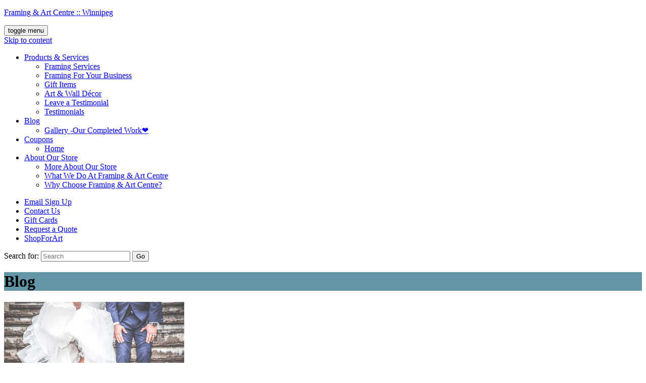

--- FILE ---
content_type: text/html; charset=UTF-8
request_url: https://meadowood.framingartcentre.ca/wedding-keepsakes/
body_size: 18980
content:
<!DOCTYPE html>
<html lang="en-US" class="edge no-js">
<head>
  <meta charset="UTF-8" />
<script type="text/javascript">
var gform;gform||(document.addEventListener("gform_main_scripts_loaded",function(){gform.scriptsLoaded=!0}),window.addEventListener("DOMContentLoaded",function(){gform.domLoaded=!0}),gform={domLoaded:!1,scriptsLoaded:!1,initializeOnLoaded:function(o){gform.domLoaded&&gform.scriptsLoaded?o():!gform.domLoaded&&gform.scriptsLoaded?window.addEventListener("DOMContentLoaded",o):document.addEventListener("gform_main_scripts_loaded",o)},hooks:{action:{},filter:{}},addAction:function(o,n,r,t){gform.addHook("action",o,n,r,t)},addFilter:function(o,n,r,t){gform.addHook("filter",o,n,r,t)},doAction:function(o){gform.doHook("action",o,arguments)},applyFilters:function(o){return gform.doHook("filter",o,arguments)},removeAction:function(o,n){gform.removeHook("action",o,n)},removeFilter:function(o,n,r){gform.removeHook("filter",o,n,r)},addHook:function(o,n,r,t,i){null==gform.hooks[o][n]&&(gform.hooks[o][n]=[]);var e=gform.hooks[o][n];null==i&&(i=n+"_"+e.length),gform.hooks[o][n].push({tag:i,callable:r,priority:t=null==t?10:t})},doHook:function(n,o,r){var t;if(r=Array.prototype.slice.call(r,1),null!=gform.hooks[n][o]&&((o=gform.hooks[n][o]).sort(function(o,n){return o.priority-n.priority}),o.forEach(function(o){"function"!=typeof(t=o.callable)&&(t=window[t]),"action"==n?t.apply(null,r):r[0]=t.apply(null,r)})),"filter"==n)return r[0]},removeHook:function(o,n,t,i){var r;null!=gform.hooks[o][n]&&(r=(r=gform.hooks[o][n]).filter(function(o,n,r){return!!(null!=i&&i!=o.tag||null!=t&&t!=o.priority)}),gform.hooks[o][n]=r)}});
</script>

  <link rel="profile" href="http://gmpg.org/xfn/11" />
  <meta name="viewport" content="width=device-width, initial-scale=1">
<link rel="apple-touch-icon" sizes="57x57" href="https://meadowood.framingartcentre.ca/wp-content/themes/fac/img/icons/apple-touch-icon-57x57.png">
<link rel="apple-touch-icon" sizes="60x60" href="https://meadowood.framingartcentre.ca/wp-content/themes/fac/img/icons/apple-touch-icon-60x60.png">
<link rel="apple-touch-icon" sizes="72x72" href="https://meadowood.framingartcentre.ca/wp-content/themes/fac/img/icons/apple-touch-icon-72x72.png">
<link rel="apple-touch-icon" sizes="76x76" href="https://meadowood.framingartcentre.ca/wp-content/themes/fac/img/icons/apple-touch-icon-76x76.png">
<link rel="apple-touch-icon" sizes="114x114" href="https://meadowood.framingartcentre.ca/wp-content/themes/fac/img/icons/apple-touch-icon-114x114.png">
<link rel="apple-touch-icon" sizes="120x120" href="https://meadowood.framingartcentre.ca/wp-content/themes/fac/img/icons/apple-touch-icon-120x120.png">
<link rel="apple-touch-icon" sizes="144x144" href="https://meadowood.framingartcentre.ca/wp-content/themes/fac/img/icons/apple-touch-icon-144x144.png">
<link rel="apple-touch-icon" sizes="152x152" href="https://meadowood.framingartcentre.ca/wp-content/themes/fac/img/icons/apple-touch-icon-152x152.png">
<link rel="apple-touch-icon" sizes="180x180" href="https://meadowood.framingartcentre.ca/wp-content/themes/fac/img/icons/apple-touch-icon-180x180.png">
<link rel="icon" type="image/png" href="https://meadowood.framingartcentre.ca/wp-content/themes/fac/img/icons/favicon-32x32.png" sizes="32x32">
<link rel="icon" type="image/png" href="https://meadowood.framingartcentre.ca/wp-content/themes/fac/img/icons/android-chrome-192x192.png" sizes="192x192">
<link rel="icon" type="image/png" href="https://meadowood.framingartcentre.ca/wp-content/themes/fac/img/icons/favicon-96x96.png" sizes="96x96">
<link rel="icon" type="image/png" href="https://meadowood.framingartcentre.ca/wp-content/themes/fac/img/icons/favicon-16x16.png" sizes="16x16">
<link rel="manifest" href="https://meadowood.framingartcentre.ca/wp-content/themes/fac/img/icons/manifest.json">
<link rel="shortcut icon" href="https://meadowood.framingartcentre.ca/wp-content/themes/fac/img/icons/favicon.ico">
<meta name="msapplication-TileColor" content="#ffffff">
<meta name="msapplication-TileImage" content="https://meadowood.framingartcentre.ca/wp-content/themes/fac/img/icons/mstile-144x144.png">
<meta name="msapplication-config" content="https://meadowood.framingartcentre.ca/wp-content/themes/fac/img/icons/browserconfig.xml">
<meta name="theme-color" content="#ffffff">
<meta name='robots' content='max-image-preview:large' />

	<!-- This site is optimized with the Yoast SEO plugin v15.9 - https://yoast.com/wordpress/plugins/seo/ -->
	<meta name="robots" content="index, follow, max-snippet:-1, max-image-preview:large, max-video-preview:-1" />
	<link rel="canonical" href="https://meadowood.framingartcentre.ca/wedding-keepsakes/" />
	<meta property="og:locale" content="en_US" />
	<meta property="og:type" content="article" />
	<meta property="og:title" content="Wedding Keepsakes - Framing &amp; Art Centre :: Winnipeg" />
	<meta property="og:description" content="So how can you enjoy your wedding day memories for years to come? After the guests have gone home, the pictures have been selected, and the wedding dress boxed &amp; stored, what can you do to keep this day a part of your life forever? Commemorate your life together and create a personalized heirloom to&hellip;Read More" />
	<meta property="og:url" content="https://meadowood.framingartcentre.ca/wedding-keepsakes/" />
	<meta property="og:site_name" content="Framing &amp; Art Centre :: Winnipeg" />
	<meta property="article:published_time" content="2017-06-08T16:00:18+00:00" />
	<meta property="og:image" content="https://franchiseconceptsinc.com/winnipeg/wp-content/uploads/sites/162/2017/05/wedding-couple-shoes.jpg" />
	<meta property="og:image:width" content="357" />
	<meta property="og:image:height" content="238" />
	<meta name="twitter:card" content="summary_large_image" />
	<meta name="twitter:label1" content="Written by">
	<meta name="twitter:data1" content="jsullivan">
	<script type="application/ld+json" class="yoast-schema-graph">{"@context":"https://schema.org","@graph":[{"@type":"WebSite","@id":"https://meadowood.framingartcentre.ca/#website","url":"https://meadowood.framingartcentre.ca/","name":"Framing & Art Centre :: Winnipeg","description":"","potentialAction":[{"@type":"SearchAction","target":"https://meadowood.framingartcentre.ca/?s={search_term_string}","query-input":"required name=search_term_string"}],"inLanguage":"en-US"},{"@type":"ImageObject","@id":"https://meadowood.framingartcentre.ca/wedding-keepsakes/#primaryimage","inLanguage":"en-US","url":"https://franchiseconceptsinc.com/winnipeg/wp-content/uploads/sites/162/2017/05/wedding-couple-shoes.jpg","width":357,"height":238},{"@type":"WebPage","@id":"https://meadowood.framingartcentre.ca/wedding-keepsakes/#webpage","url":"https://meadowood.framingartcentre.ca/wedding-keepsakes/","name":"Wedding Keepsakes - Framing & Art Centre :: Winnipeg","isPartOf":{"@id":"https://meadowood.framingartcentre.ca/#website"},"primaryImageOfPage":{"@id":"https://meadowood.framingartcentre.ca/wedding-keepsakes/#primaryimage"},"datePublished":"2017-06-08T16:00:18+00:00","dateModified":"2017-06-08T16:00:18+00:00","author":{"@id":"https://meadowood.framingartcentre.ca/#/schema/person/03266fc6ef29bf146d2ff03ef08986ff"},"breadcrumb":{"@id":"https://meadowood.framingartcentre.ca/wedding-keepsakes/#breadcrumb"},"inLanguage":"en-US","potentialAction":[{"@type":"ReadAction","target":["https://meadowood.framingartcentre.ca/wedding-keepsakes/"]}]},{"@type":"BreadcrumbList","@id":"https://meadowood.framingartcentre.ca/wedding-keepsakes/#breadcrumb","itemListElement":[{"@type":"ListItem","position":1,"item":{"@type":"WebPage","@id":"https://meadowood.framingartcentre.ca/","url":"https://meadowood.framingartcentre.ca/","name":"Home"}},{"@type":"ListItem","position":2,"item":{"@type":"WebPage","@id":"https://meadowood.framingartcentre.ca/blog/","url":"https://meadowood.framingartcentre.ca/blog/","name":"Blog"}},{"@type":"ListItem","position":3,"item":{"@type":"WebPage","@id":"https://meadowood.framingartcentre.ca/wedding-keepsakes/","url":"https://meadowood.framingartcentre.ca/wedding-keepsakes/","name":"Wedding Keepsakes"}}]},{"@type":"Person","@id":"https://meadowood.framingartcentre.ca/#/schema/person/03266fc6ef29bf146d2ff03ef08986ff","name":"jsullivan","image":{"@type":"ImageObject","@id":"https://meadowood.framingartcentre.ca/#personlogo","inLanguage":"en-US","url":"https://secure.gravatar.com/avatar/4ff773586e22bce40d096df903255e93?s=96&d=mm&r=g","caption":"jsullivan"}}]}</script>
	<!-- / Yoast SEO plugin. -->


<link rel='dns-prefetch' href='//s.w.org' />
<link rel='stylesheet' id='wp-block-library-css'  href='https://meadowood.framingartcentre.ca/wp-includes/css/dist/block-library/style.min.css?ver=5.9.5' media='all' />
<style id='global-styles-inline-css' type='text/css'>
body{--wp--preset--color--black: #000000;--wp--preset--color--cyan-bluish-gray: #abb8c3;--wp--preset--color--white: #ffffff;--wp--preset--color--pale-pink: #f78da7;--wp--preset--color--vivid-red: #cf2e2e;--wp--preset--color--luminous-vivid-orange: #ff6900;--wp--preset--color--luminous-vivid-amber: #fcb900;--wp--preset--color--light-green-cyan: #7bdcb5;--wp--preset--color--vivid-green-cyan: #00d084;--wp--preset--color--pale-cyan-blue: #8ed1fc;--wp--preset--color--vivid-cyan-blue: #0693e3;--wp--preset--color--vivid-purple: #9b51e0;--wp--preset--gradient--vivid-cyan-blue-to-vivid-purple: linear-gradient(135deg,rgba(6,147,227,1) 0%,rgb(155,81,224) 100%);--wp--preset--gradient--light-green-cyan-to-vivid-green-cyan: linear-gradient(135deg,rgb(122,220,180) 0%,rgb(0,208,130) 100%);--wp--preset--gradient--luminous-vivid-amber-to-luminous-vivid-orange: linear-gradient(135deg,rgba(252,185,0,1) 0%,rgba(255,105,0,1) 100%);--wp--preset--gradient--luminous-vivid-orange-to-vivid-red: linear-gradient(135deg,rgba(255,105,0,1) 0%,rgb(207,46,46) 100%);--wp--preset--gradient--very-light-gray-to-cyan-bluish-gray: linear-gradient(135deg,rgb(238,238,238) 0%,rgb(169,184,195) 100%);--wp--preset--gradient--cool-to-warm-spectrum: linear-gradient(135deg,rgb(74,234,220) 0%,rgb(151,120,209) 20%,rgb(207,42,186) 40%,rgb(238,44,130) 60%,rgb(251,105,98) 80%,rgb(254,248,76) 100%);--wp--preset--gradient--blush-light-purple: linear-gradient(135deg,rgb(255,206,236) 0%,rgb(152,150,240) 100%);--wp--preset--gradient--blush-bordeaux: linear-gradient(135deg,rgb(254,205,165) 0%,rgb(254,45,45) 50%,rgb(107,0,62) 100%);--wp--preset--gradient--luminous-dusk: linear-gradient(135deg,rgb(255,203,112) 0%,rgb(199,81,192) 50%,rgb(65,88,208) 100%);--wp--preset--gradient--pale-ocean: linear-gradient(135deg,rgb(255,245,203) 0%,rgb(182,227,212) 50%,rgb(51,167,181) 100%);--wp--preset--gradient--electric-grass: linear-gradient(135deg,rgb(202,248,128) 0%,rgb(113,206,126) 100%);--wp--preset--gradient--midnight: linear-gradient(135deg,rgb(2,3,129) 0%,rgb(40,116,252) 100%);--wp--preset--duotone--dark-grayscale: url('#wp-duotone-dark-grayscale');--wp--preset--duotone--grayscale: url('#wp-duotone-grayscale');--wp--preset--duotone--purple-yellow: url('#wp-duotone-purple-yellow');--wp--preset--duotone--blue-red: url('#wp-duotone-blue-red');--wp--preset--duotone--midnight: url('#wp-duotone-midnight');--wp--preset--duotone--magenta-yellow: url('#wp-duotone-magenta-yellow');--wp--preset--duotone--purple-green: url('#wp-duotone-purple-green');--wp--preset--duotone--blue-orange: url('#wp-duotone-blue-orange');--wp--preset--font-size--small: 13px;--wp--preset--font-size--medium: 20px;--wp--preset--font-size--large: 36px;--wp--preset--font-size--x-large: 42px;}.has-black-color{color: var(--wp--preset--color--black) !important;}.has-cyan-bluish-gray-color{color: var(--wp--preset--color--cyan-bluish-gray) !important;}.has-white-color{color: var(--wp--preset--color--white) !important;}.has-pale-pink-color{color: var(--wp--preset--color--pale-pink) !important;}.has-vivid-red-color{color: var(--wp--preset--color--vivid-red) !important;}.has-luminous-vivid-orange-color{color: var(--wp--preset--color--luminous-vivid-orange) !important;}.has-luminous-vivid-amber-color{color: var(--wp--preset--color--luminous-vivid-amber) !important;}.has-light-green-cyan-color{color: var(--wp--preset--color--light-green-cyan) !important;}.has-vivid-green-cyan-color{color: var(--wp--preset--color--vivid-green-cyan) !important;}.has-pale-cyan-blue-color{color: var(--wp--preset--color--pale-cyan-blue) !important;}.has-vivid-cyan-blue-color{color: var(--wp--preset--color--vivid-cyan-blue) !important;}.has-vivid-purple-color{color: var(--wp--preset--color--vivid-purple) !important;}.has-black-background-color{background-color: var(--wp--preset--color--black) !important;}.has-cyan-bluish-gray-background-color{background-color: var(--wp--preset--color--cyan-bluish-gray) !important;}.has-white-background-color{background-color: var(--wp--preset--color--white) !important;}.has-pale-pink-background-color{background-color: var(--wp--preset--color--pale-pink) !important;}.has-vivid-red-background-color{background-color: var(--wp--preset--color--vivid-red) !important;}.has-luminous-vivid-orange-background-color{background-color: var(--wp--preset--color--luminous-vivid-orange) !important;}.has-luminous-vivid-amber-background-color{background-color: var(--wp--preset--color--luminous-vivid-amber) !important;}.has-light-green-cyan-background-color{background-color: var(--wp--preset--color--light-green-cyan) !important;}.has-vivid-green-cyan-background-color{background-color: var(--wp--preset--color--vivid-green-cyan) !important;}.has-pale-cyan-blue-background-color{background-color: var(--wp--preset--color--pale-cyan-blue) !important;}.has-vivid-cyan-blue-background-color{background-color: var(--wp--preset--color--vivid-cyan-blue) !important;}.has-vivid-purple-background-color{background-color: var(--wp--preset--color--vivid-purple) !important;}.has-black-border-color{border-color: var(--wp--preset--color--black) !important;}.has-cyan-bluish-gray-border-color{border-color: var(--wp--preset--color--cyan-bluish-gray) !important;}.has-white-border-color{border-color: var(--wp--preset--color--white) !important;}.has-pale-pink-border-color{border-color: var(--wp--preset--color--pale-pink) !important;}.has-vivid-red-border-color{border-color: var(--wp--preset--color--vivid-red) !important;}.has-luminous-vivid-orange-border-color{border-color: var(--wp--preset--color--luminous-vivid-orange) !important;}.has-luminous-vivid-amber-border-color{border-color: var(--wp--preset--color--luminous-vivid-amber) !important;}.has-light-green-cyan-border-color{border-color: var(--wp--preset--color--light-green-cyan) !important;}.has-vivid-green-cyan-border-color{border-color: var(--wp--preset--color--vivid-green-cyan) !important;}.has-pale-cyan-blue-border-color{border-color: var(--wp--preset--color--pale-cyan-blue) !important;}.has-vivid-cyan-blue-border-color{border-color: var(--wp--preset--color--vivid-cyan-blue) !important;}.has-vivid-purple-border-color{border-color: var(--wp--preset--color--vivid-purple) !important;}.has-vivid-cyan-blue-to-vivid-purple-gradient-background{background: var(--wp--preset--gradient--vivid-cyan-blue-to-vivid-purple) !important;}.has-light-green-cyan-to-vivid-green-cyan-gradient-background{background: var(--wp--preset--gradient--light-green-cyan-to-vivid-green-cyan) !important;}.has-luminous-vivid-amber-to-luminous-vivid-orange-gradient-background{background: var(--wp--preset--gradient--luminous-vivid-amber-to-luminous-vivid-orange) !important;}.has-luminous-vivid-orange-to-vivid-red-gradient-background{background: var(--wp--preset--gradient--luminous-vivid-orange-to-vivid-red) !important;}.has-very-light-gray-to-cyan-bluish-gray-gradient-background{background: var(--wp--preset--gradient--very-light-gray-to-cyan-bluish-gray) !important;}.has-cool-to-warm-spectrum-gradient-background{background: var(--wp--preset--gradient--cool-to-warm-spectrum) !important;}.has-blush-light-purple-gradient-background{background: var(--wp--preset--gradient--blush-light-purple) !important;}.has-blush-bordeaux-gradient-background{background: var(--wp--preset--gradient--blush-bordeaux) !important;}.has-luminous-dusk-gradient-background{background: var(--wp--preset--gradient--luminous-dusk) !important;}.has-pale-ocean-gradient-background{background: var(--wp--preset--gradient--pale-ocean) !important;}.has-electric-grass-gradient-background{background: var(--wp--preset--gradient--electric-grass) !important;}.has-midnight-gradient-background{background: var(--wp--preset--gradient--midnight) !important;}.has-small-font-size{font-size: var(--wp--preset--font-size--small) !important;}.has-medium-font-size{font-size: var(--wp--preset--font-size--medium) !important;}.has-large-font-size{font-size: var(--wp--preset--font-size--large) !important;}.has-x-large-font-size{font-size: var(--wp--preset--font-size--x-large) !important;}
</style>
<link rel='stylesheet' id='cstmsrch_stylesheet-css'  href='https://meadowood.framingartcentre.ca/wp-content/plugins/custom-search-plugin/css/style.css?ver=1.51' media='all' />
<script type='text/javascript' src='https://meadowood.framingartcentre.ca/wp-includes/js/jquery/jquery.min.js?ver=3.6.0' id='jquery-core-js'></script>
<script type='text/javascript' src='https://meadowood.framingartcentre.ca/wp-includes/js/jquery/jquery-migrate.min.js?ver=3.3.2' id='jquery-migrate-js'></script>
<link rel="https://api.w.org/" href="https://meadowood.framingartcentre.ca/wp-json/" /><link rel="alternate" type="application/json" href="https://meadowood.framingartcentre.ca/wp-json/wp/v2/posts/1133" /><link rel="alternate" type="application/json+oembed" href="https://meadowood.framingartcentre.ca/wp-json/oembed/1.0/embed?url=https%3A%2F%2Fmeadowood.framingartcentre.ca%2Fwedding-keepsakes%2F" />
<link rel="alternate" type="text/xml+oembed" href="https://meadowood.framingartcentre.ca/wp-json/oembed/1.0/embed?url=https%3A%2F%2Fmeadowood.framingartcentre.ca%2Fwedding-keepsakes%2F&#038;format=xml" />
<style id="critical-css" media="screen">:root{--color06:151 1 20;--color08:28 57 65;--color11:200 209 212;--color13:151 1 20/90%;--color17:61 126 145;--color18:61 126 145;--testimonial-overlay:var(--color17);--testimonial-percent:80%}:root .page-title{background:Rgba(var(--testimonial-overlay)/var(--testimonial-percent))}:root .location .location-email a,:root .location .location-phone a{color:Rgb(var(--color01))}.alert{background-color:Rgb(var(--color18))}</style>  
  
  <title>Wedding Keepsakes - Framing &amp; Art Centre :: Winnipeg</title>
</head>

<body id="top" class="post-template-default single single-post postid-1133 single-format-standard cstmsrch_ preload fac theme-e">
          <header class="header center clearfix" role="banner">
          <p class="site-title"><a href="https://meadowood.framingartcentre.ca/" title="Framing &#038; Art Centre :: Winnipeg" rel="home"><span class="site-logo"></span><span class="visuallyhidden">Framing &#038; Art Centre :: Winnipeg</span></a></p>
        <button class="cmn-toggle-switch cmn-toggle-switch__htx"><span>toggle menu</span></button>
    <nav class="header-nav clearfix" role="navigation">
      <a id="skip" class="visuallyhidden" href="#content" title="Skip to content">Skip to content</a>
      <ul id="menu-main-nav" class="menu"><li id="menu-item-13" class="menu-item menu-item-type-post_type menu-item-object-page menu-item-has-children menu-item-13"><a href="https://meadowood.framingartcentre.ca/products-services/">Products &#038; Services</a>
<ul class="sub-menu">
	<li id="menu-item-37" class="menu-item-has-children menu-item-37"><a href="https://meadowood.framingartcentre.ca/products-services/framing-services/">Framing Services</a></li>
	<li id="menu-item-98" class="menu-item-98"><a href="https://meadowood.framingartcentre.ca/products-services/framing-for-your-business/">Framing For Your Business</a></li>
	<li id="menu-item-100" class="menu-item-has-children menu-item-100"><a href="https://meadowood.framingartcentre.ca/products-services/gift-items/">Gift Items</a></li>
	<li id="menu-item-103" class="menu-item-has-children menu-item-103"><a href="https://meadowood.framingartcentre.ca/products-services/art-wall-decor/">Art &amp; Wall Décor</a></li>
	<li id="menu-item-890" class="menu-item-890"><a href="https://meadowood.framingartcentre.ca/products-services/leave-a-testimonial/">Leave a Testimonial</a></li>
	<li id="menu-item-892" class="menu-item-892"><a href="https://meadowood.framingartcentre.ca/products-services/testimonials/">Testimonials</a></li>
</ul>
</li>
<li id="menu-item-14" class="menu-item menu-item-type-post_type menu-item-object-page current_page_parent menu-item-has-children menu-item-14"><a href="https://meadowood.framingartcentre.ca/blog/">Blog</a>
<ul class="sub-menu">
	<li id="menu-item-1081" class="menu-item-1081"><a href="https://meadowood.framingartcentre.ca/blog/gallery-completed-work%e2%9d%a4%ef%b8%8f/">Gallery -Our Completed Work❤️</a></li>
</ul>
</li>
<li id="menu-item-15" class="menu-item menu-item-type-post_type menu-item-object-page menu-item-has-children menu-item-15"><a href="https://meadowood.framingartcentre.ca/coupons/">Coupons</a>
<ul class="sub-menu">
	<li id="menu-item-2" class="menu-item-has-children menu-item-2"><a href="https://meadowood.framingartcentre.ca/">Home</a></li>
</ul>
</li>
<li id="menu-item-16" class="menu-item menu-item-type-post_type menu-item-object-page menu-item-has-children menu-item-16"><a href="https://meadowood.framingartcentre.ca/about-our-store/">About Our Store</a>
<ul class="sub-menu">
	<li id="menu-item-209" class="menu-item-209"><a href="https://meadowood.framingartcentre.ca/about-our-store/more-about-our-store/">More About Our Store</a></li>
	<li id="menu-item-189" class="menu-item-189"><a href="https://meadowood.framingartcentre.ca/about-our-store/what-we-do-at-the-great-frame-up/">What We Do At Framing &#038; Art Centre</a></li>
	<li id="menu-item-185" class="menu-item-185"><a href="https://meadowood.framingartcentre.ca/about-our-store/why-choose-the-great-frame-up/">Why Choose Framing &#038; Art Centre?</a></li>
</ul>
</li>
</ul>      <div class="clearfix utility-nav">
        <ul id="menu-utility-nav" class="menu"><li id="menu-item-17" class="menu-item menu-item-type-custom menu-item-object-custom menu-item-17"><a href="#gform_1">Email Sign Up</a></li>
<li id="menu-item-22" class="menu-item menu-item-type-post_type menu-item-object-page menu-item-22"><a href="https://meadowood.framingartcentre.ca/contact-us/">Contact Us</a></li>
<li id="menu-item-18" class="menu-item menu-item-type-custom menu-item-object-custom menu-item-18"><a target="_blank" rel="noopener" href="http://franchiseconceptsinc.com/fac/gift-cards/">Gift Cards</a></li>
<li id="menu-item-1449" class="menu-item menu-item-type-custom menu-item-object-custom menu-item-1449"><a href="https://framingartcentre.ca/frame-builder/?store_id=860">Request a Quote</a></li>
<li id="menu-item-19" class="bordered menu-item menu-item-type-custom menu-item-object-custom menu-item-19"><a target="_blank" rel="noopener" href="http://framingartcentregallery.com/?affiliatelocationid=33">ShopForArt</a></li>
</ul>        <div class="icon-search-icon"><!-- search -->
<form class="search search-form" method="get" action="https://meadowood.framingartcentre.ca" role="search">
  <div>
    <label class="search-icon" for="s">Search for:</label>
    <input class="search-input" id="s" type="search" name="s" placeholder="Search">
    <button class="search-submit button" type="submit" role="button">Go</button>
  </div>
</form>
<!-- /search --></div>
      </div>
    </nav>
  </header>
  <a id="content"></a>
        <div class="title-wrap"><h1 class="page-title"><span class="center">Blog</span></h1></div>

    <section id="content" class="content center clearfix">

      <main class="main clearfix" role="main">
                  <article id="post-1133" class="post-1133 post type-post status-publish format-standard has-post-thumbnail hentry category-framing-ideas category-home-decor tag-bouquet tag-keepsake tag-memories tag-photos tag-preserve tag-wedding tag-wedding-framing tag-wedding-photos">
                          <img src="https://franchiseconceptsinc.com/winnipeg/wp-content/uploads/sites/162/2017/05/wedding-couple-shoes.jpg" class="entry-img wp-post-image" alt="" srcset="https://franchiseconceptsinc.com/winnipeg/wp-content/uploads/sites/162/2017/05/wedding-couple-shoes.jpg 357w, https://franchiseconceptsinc.com/winnipeg/wp-content/uploads/sites/162/2017/05/wedding-couple-shoes-100x67.jpg 100w, https://franchiseconceptsinc.com/winnipeg/wp-content/uploads/sites/162/2017/05/wedding-couple-shoes-250x167.jpg 250w" sizes="(max-width: 357px) 100vw, 357px" />                        <h1 class="entry-title">Wedding Keepsakes</h1>
            <p class="entry-meta"><span class="date">June 8, 2017</span></p>
            <div class="entry-content">
              <p>So how can you enjoy your wedding day memories for years to come? After the guests have gone home, the pictures have been selected, and the wedding dress boxed &amp; stored, what can you do to keep this day a part of your life forever?</p>
<p><a href="https://franchiseconceptsinc.com/fac/wp-content/uploads/sites/4/2017/05/wedding-bouquet.jpg"><img class="aligncenter size-large wp-image-1262" src="https://franchiseconceptsinc.com/fac/wp-content/uploads/sites/4/2017/05/wedding-bouquet-700x467.jpg" alt="wedding bouquet" /></a></p>
<p>Commemorate your life together and create a personalized heirloom to pass down to your grandchildren. Custom frame your favourite photos, wedding invitation, bouquet, and so much more!</p>
<p><a href="https://franchiseconceptsinc.com/fac/wp-content/uploads/sites/4/2017/05/Wedding-2-Frame.jpg"><img class="aligncenter size-large wp-image-1263" src="https://franchiseconceptsinc.com/fac/wp-content/uploads/sites/4/2017/05/Wedding-2-Frame-700x502.jpg" alt="Wedding 2 Frame" /></a><br />
Don’t let your wedding day become a faded memory. We can preserve the treasured keepsakes from your special day!</p>
            </div>
            <p class="tags-list">Tags: <a href="https://meadowood.framingartcentre.ca/tag/bouquet/" rel="tag">bouquet</a>, <a href="https://meadowood.framingartcentre.ca/tag/keepsake/" rel="tag">keepsake</a>, <a href="https://meadowood.framingartcentre.ca/tag/memories/" rel="tag">memories</a>, <a href="https://meadowood.framingartcentre.ca/tag/photos/" rel="tag">Photos</a>, <a href="https://meadowood.framingartcentre.ca/tag/preserve/" rel="tag">Preserve</a>, <a href="https://meadowood.framingartcentre.ca/tag/wedding/" rel="tag">wedding</a>, <a href="https://meadowood.framingartcentre.ca/tag/wedding-framing/" rel="tag">Wedding Framing</a>, <a href="https://meadowood.framingartcentre.ca/tag/wedding-photos/" rel="tag">Wedding Photos</a></p>
            <p class="categories-list">Categories: <a href="https://meadowood.framingartcentre.ca/category/framing-ideas/" rel="tag">Framing Ideas</a>, <a href="https://meadowood.framingartcentre.ca/category/home-decor/" rel="tag">Home Decor</a></p>
                                  </article>
                      </main>

                  <aside class="sidebar clearfix" role="complementary">
                    <h2 class="section-title">Blog Categories</h2>
          <nav class="sidebar-nav">
            <div class="advanced-sidebar-menu" id="advanced_sidebar_menu-2">
              <ul class="child-sidebar-menu">
                	<li class="cat-item cat-item-10"><a href="https://meadowood.framingartcentre.ca/category/colour-trends/">Colour Trends</a>
</li>
	<li class="cat-item cat-item-11"><a href="https://meadowood.framingartcentre.ca/category/framing-ideas/">Framing Ideas</a>
</li>
	<li class="cat-item cat-item-7"><a href="https://meadowood.framingartcentre.ca/category/helpful-tips/" title="Helpful Tips">Helpful Tips</a>
</li>
	<li class="cat-item cat-item-9"><a href="https://meadowood.framingartcentre.ca/category/home-decor/">Home Decor</a>
</li>
	<li class="cat-item cat-item-1"><a href="https://meadowood.framingartcentre.ca/category/uncategorized/">Uncategorized</a>
</li>
	<li class="cat-item cat-item-8"><a href="https://meadowood.framingartcentre.ca/category/whats-new/">What&#039;s New</a>
</li>
              </ul><!-- End child-sidebar-menu -->
            </div>
          </nav>
                  </aside>
      
    </section><!--end .content-->
  <script type="text/javascript"></script>
                <div class='gf_browser_chrome gform_wrapper gform_legacy_markup_wrapper gform-theme--no-framework newsletter-sign-up_wrapper' data-form-theme='legacy' data-form-index='0' id='gform_wrapper_1' ><style>#gform_wrapper_1[data-form-index="0"].gform-theme,[data-parent-form="1_0"]{--gf-color-primary: #204ce5;--gf-color-primary-rgb: 32, 76, 229;--gf-color-primary-contrast: #fff;--gf-color-primary-contrast-rgb: 255, 255, 255;--gf-color-primary-darker: #001AB3;--gf-color-primary-lighter: #527EFF;--gf-color-secondary: #fff;--gf-color-secondary-rgb: 255, 255, 255;--gf-color-secondary-contrast: #112337;--gf-color-secondary-contrast-rgb: 17, 35, 55;--gf-color-secondary-darker: #F5F5F5;--gf-color-secondary-lighter: #FFFFFF;--gf-color-out-ctrl-light: rgba(17, 35, 55, 0.1);--gf-color-out-ctrl-light-rgb: 17, 35, 55;--gf-color-out-ctrl-light-darker: rgba(104, 110, 119, 0.35);--gf-color-out-ctrl-light-lighter: #F5F5F5;--gf-color-out-ctrl-dark: #585e6a;--gf-color-out-ctrl-dark-rgb: 88, 94, 106;--gf-color-out-ctrl-dark-darker: #112337;--gf-color-out-ctrl-dark-lighter: rgba(17, 35, 55, 0.65);--gf-color-in-ctrl: #fff;--gf-color-in-ctrl-rgb: 255, 255, 255;--gf-color-in-ctrl-contrast: #112337;--gf-color-in-ctrl-contrast-rgb: 17, 35, 55;--gf-color-in-ctrl-darker: #F5F5F5;--gf-color-in-ctrl-lighter: #FFFFFF;--gf-color-in-ctrl-primary: #204ce5;--gf-color-in-ctrl-primary-rgb: 32, 76, 229;--gf-color-in-ctrl-primary-contrast: #fff;--gf-color-in-ctrl-primary-contrast-rgb: 255, 255, 255;--gf-color-in-ctrl-primary-darker: #001AB3;--gf-color-in-ctrl-primary-lighter: #527EFF;--gf-color-in-ctrl-light: rgba(17, 35, 55, 0.1);--gf-color-in-ctrl-light-rgb: 17, 35, 55;--gf-color-in-ctrl-light-darker: rgba(104, 110, 119, 0.35);--gf-color-in-ctrl-light-lighter: #F5F5F5;--gf-color-in-ctrl-dark: #585e6a;--gf-color-in-ctrl-dark-rgb: 88, 94, 106;--gf-color-in-ctrl-dark-darker: #112337;--gf-color-in-ctrl-dark-lighter: rgba(17, 35, 55, 0.65);--gf-radius: 3px;--gf-font-size-secondary: 14px;--gf-font-size-tertiary: 13px;--gf-icon-ctrl-number: url("data:image/svg+xml,%3Csvg width='8' height='14' viewBox='0 0 8 14' fill='none' xmlns='http://www.w3.org/2000/svg'%3E%3Cpath fill-rule='evenodd' clip-rule='evenodd' d='M4 0C4.26522 5.96046e-08 4.51957 0.105357 4.70711 0.292893L7.70711 3.29289C8.09763 3.68342 8.09763 4.31658 7.70711 4.70711C7.31658 5.09763 6.68342 5.09763 6.29289 4.70711L4 2.41421L1.70711 4.70711C1.31658 5.09763 0.683417 5.09763 0.292893 4.70711C-0.0976311 4.31658 -0.097631 3.68342 0.292893 3.29289L3.29289 0.292893C3.48043 0.105357 3.73478 0 4 0ZM0.292893 9.29289C0.683417 8.90237 1.31658 8.90237 1.70711 9.29289L4 11.5858L6.29289 9.29289C6.68342 8.90237 7.31658 8.90237 7.70711 9.29289C8.09763 9.68342 8.09763 10.3166 7.70711 10.7071L4.70711 13.7071C4.31658 14.0976 3.68342 14.0976 3.29289 13.7071L0.292893 10.7071C-0.0976311 10.3166 -0.0976311 9.68342 0.292893 9.29289Z' fill='rgba(17, 35, 55, 0.65)'/%3E%3C/svg%3E");--gf-icon-ctrl-select: url("data:image/svg+xml,%3Csvg width='10' height='6' viewBox='0 0 10 6' fill='none' xmlns='http://www.w3.org/2000/svg'%3E%3Cpath fill-rule='evenodd' clip-rule='evenodd' d='M0.292893 0.292893C0.683417 -0.097631 1.31658 -0.097631 1.70711 0.292893L5 3.58579L8.29289 0.292893C8.68342 -0.0976311 9.31658 -0.0976311 9.70711 0.292893C10.0976 0.683417 10.0976 1.31658 9.70711 1.70711L5.70711 5.70711C5.31658 6.09763 4.68342 6.09763 4.29289 5.70711L0.292893 1.70711C-0.0976311 1.31658 -0.0976311 0.683418 0.292893 0.292893Z' fill='rgba(17, 35, 55, 0.65)'/%3E%3C/svg%3E");--gf-icon-ctrl-search: url("data:image/svg+xml,%3Csvg version='1.1' xmlns='http://www.w3.org/2000/svg' width='640' height='640'%3E%3Cpath d='M256 128c-70.692 0-128 57.308-128 128 0 70.691 57.308 128 128 128 70.691 0 128-57.309 128-128 0-70.692-57.309-128-128-128zM64 256c0-106.039 85.961-192 192-192s192 85.961 192 192c0 41.466-13.146 79.863-35.498 111.248l154.125 154.125c12.496 12.496 12.496 32.758 0 45.254s-32.758 12.496-45.254 0L367.248 412.502C335.862 434.854 297.467 448 256 448c-106.039 0-192-85.962-192-192z' fill='rgba(17, 35, 55, 0.65)'/%3E%3C/svg%3E");--gf-label-space-y-secondary: var(--gf-label-space-y-md-secondary);--gf-ctrl-border-color: #686e77;--gf-ctrl-size: var(--gf-ctrl-size-md);--gf-ctrl-label-color-primary: #112337;--gf-ctrl-label-color-secondary: #112337;--gf-ctrl-choice-size: var(--gf-ctrl-choice-size-md);--gf-ctrl-checkbox-check-size: var(--gf-ctrl-checkbox-check-size-md);--gf-ctrl-radio-check-size: var(--gf-ctrl-radio-check-size-md);--gf-ctrl-btn-font-size: var(--gf-ctrl-btn-font-size-md);--gf-ctrl-btn-padding-x: var(--gf-ctrl-btn-padding-x-md);--gf-ctrl-btn-size: var(--gf-ctrl-btn-size-md);--gf-ctrl-btn-border-color-secondary: #686e77;--gf-ctrl-file-btn-bg-color-hover: #EBEBEB;--gf-field-pg-steps-number-color: rgba(17, 35, 55, 0.8);}</style>
                        <div class='gform_heading'>
                            <p class='gform_description'>Join Our Mailing List</p>
                        </div><form method='post' enctype='multipart/form-data'  id='gform_1' class='newsletter-sign-up' target='_blank' action='https://framingartcentre.ca' data-formid='1' novalidate>
                        <div class='gform-body gform_body'><ul id='gform_fields_1' class='gform_fields top_label form_sublabel_below description_below validation_below'><li id="field_1_1" class="gfield gfield--type-email gfield_contains_required field_sublabel_below gfield--no-description field_description_below field_validation_below gfield_visibility_visible"  data-js-reload="field_1_1" ><label class='gfield_label gform-field-label' for='input_1_1'>Email<span class="gfield_required"><span class="gfield_required gfield_required_asterisk">*</span></span></label><div class='ginput_container ginput_container_email'>
                            <input name='input_1' id='input_1_1' type='email' value='' class='medium' tabindex='90'  placeholder='Email address' aria-required="true" aria-invalid="false"  />
                        </div></li><li id="field_1_2" class="gfield gfield--type-hidden gform_hidden field_sublabel_below gfield--no-description field_description_below field_validation_below gfield_visibility_visible"  data-js-reload="field_1_2" ><div class='ginput_container ginput_container_text'><input name='input_2' id='input_1_2' type='hidden' class='gform_hidden'  aria-invalid="false" value='https://meadowood.framingartcentre.ca/wedding-keepsakes/' /></div></li><li id="field_1_3" class="gfield gfield--type-honeypot gform_validation_container field_sublabel_below gfield--has-description field_description_below field_validation_below gfield_visibility_visible"  data-js-reload="field_1_3" ><label class='gfield_label gform-field-label' for='input_1_3'>Comments</label><div class='ginput_container'><input name='input_3' id='input_1_3' type='text' value='' autocomplete='new-password'/></div><div class='gfield_description' id='gfield_description_1_3'>This field is for validation purposes and should be left unchanged.</div></li></ul></div>
        <div class='gform_footer top_label'> <input type='submit' id='gform_submit_button_1' class='gform_button button' value='Sign Up' tabindex='91' onclick='if(window["gf_submitting_1"]){return false;}  if( !jQuery("#gform_1")[0].checkValidity || jQuery("#gform_1")[0].checkValidity()){window["gf_submitting_1"]=true;}  ' onkeypress='if( event.keyCode == 13 ){ if(window["gf_submitting_1"]){return false;} if( !jQuery("#gform_1")[0].checkValidity || jQuery("#gform_1")[0].checkValidity()){window["gf_submitting_1"]=true;}  jQuery("#gform_1").trigger("submit",[true]); }' /> 
            <input type='hidden' class='gform_hidden' name='is_submit_1' value='1' />
            <input type='hidden' class='gform_hidden' name='gform_submit' value='1' />
            
            <input type='hidden' class='gform_hidden' name='gform_unique_id' value='' />
            <input type='hidden' class='gform_hidden' name='state_1' value='WyJbXSIsImEwNDQyZDYzZjg2ODYzN2I1NDE5YzUyOTZmOWFlOTIxIl0=' />
            <input type='hidden' class='gform_hidden' name='gform_target_page_number_1' id='gform_target_page_number_1' value='0' />
            <input type='hidden' class='gform_hidden' name='gform_source_page_number_1' id='gform_source_page_number_1' value='1' />
            <input type='hidden' name='gform_field_values' value='' />
            
        </div>
                        </form>
                        </div><script type="text/javascript">
gform.initializeOnLoaded( function() {gformInitSpinner( 1, 'https://framingartcentre.ca/wp-content/plugins/gravityforms/images/spinner.svg', true );jQuery('#gform_ajax_frame_1').on('load',function(){var contents = jQuery(this).contents().find('*').html();var is_postback = contents.indexOf('GF_AJAX_POSTBACK') >= 0;if(!is_postback){return;}var form_content = jQuery(this).contents().find('#gform_wrapper_1');var is_confirmation = jQuery(this).contents().find('#gform_confirmation_wrapper_1').length > 0;var is_redirect = contents.indexOf('gformRedirect(){') >= 0;var is_form = form_content.length > 0 && ! is_redirect && ! is_confirmation;var mt = parseInt(jQuery('html').css('margin-top'), 10) + parseInt(jQuery('body').css('margin-top'), 10) + 100;if(is_form){jQuery('#gform_wrapper_1').html(form_content.html());if(form_content.hasClass('gform_validation_error')){jQuery('#gform_wrapper_1').addClass('gform_validation_error');} else {jQuery('#gform_wrapper_1').removeClass('gform_validation_error');}setTimeout( function() { /* delay the scroll by 50 milliseconds to fix a bug in chrome */  }, 50 );if(window['gformInitDatepicker']) {gformInitDatepicker();}if(window['gformInitPriceFields']) {gformInitPriceFields();}var current_page = jQuery('#gform_source_page_number_1').val();gformInitSpinner( 1, 'https://framingartcentre.ca/wp-content/plugins/gravityforms/images/spinner.svg', true );jQuery(document).trigger('gform_page_loaded', [1, current_page]);window['gf_submitting_1'] = false;}else if(!is_redirect){var confirmation_content = jQuery(this).contents().find('.GF_AJAX_POSTBACK').html();if(!confirmation_content){confirmation_content = contents;}jQuery('#gform_wrapper_1').replaceWith(confirmation_content);jQuery(document).trigger('gform_confirmation_loaded', [1]);window['gf_submitting_1'] = false;wp.a11y.speak(jQuery('#gform_confirmation_message_1').text());}else{jQuery('#gform_1').append(contents);if(window['gformRedirect']) {gformRedirect();}}jQuery(document).trigger("gform_pre_post_render", [{ formId: "1", currentPage: "current_page", abort: function() { this.preventDefault(); } }]);                if (event && event.defaultPrevented) {                return;         }        const gformWrapperDiv = document.getElementById( "gform_wrapper_1" );        if ( gformWrapperDiv ) {            const visibilitySpan = document.createElement( "span" );            visibilitySpan.id = "gform_visibility_test_1";            gformWrapperDiv.insertAdjacentElement( "afterend", visibilitySpan );        }        const visibilityTestDiv = document.getElementById( "gform_visibility_test_1" );        let postRenderFired = false;                function triggerPostRender() {            if ( postRenderFired ) {                return;            }            postRenderFired = true;            jQuery( document ).trigger( 'gform_post_render', [1, current_page] );            gform.utils.trigger( { event: 'gform/postRender', native: false, data: { formId: 1, currentPage: current_page } } );            if ( visibilityTestDiv ) {                visibilityTestDiv.parentNode.removeChild( visibilityTestDiv );            }        }        function debounce( func, wait, immediate ) {            var timeout;            return function() {                var context = this, args = arguments;                var later = function() {                    timeout = null;                    if ( !immediate ) func.apply( context, args );                };                var callNow = immediate && !timeout;                clearTimeout( timeout );                timeout = setTimeout( later, wait );                if ( callNow ) func.apply( context, args );            };        }        const debouncedTriggerPostRender = debounce( function() {            triggerPostRender();        }, 200 );        if ( visibilityTestDiv && visibilityTestDiv.offsetParent === null ) {            const observer = new MutationObserver( ( mutations ) => {                mutations.forEach( ( mutation ) => {                    if ( mutation.type === 'attributes' && visibilityTestDiv.offsetParent !== null ) {                        debouncedTriggerPostRender();                        observer.disconnect();                    }                });            });            observer.observe( document.body, {                attributes: true,                childList: false,                subtree: true,                attributeFilter: [ 'style', 'class' ],            });        } else {            triggerPostRender();        }    } );} );
</script>
  <footer class="footer center" role="contentinfo">
    <div class="column column-1">
      <h2 class="pinterest-script"><svg aria-labelledby="title-69730a9468e58" xmlns="http://www.w3.org/2000/svg" width="68" height="16.975" viewBox="227 399.3 68 16.975"><path fill="currentColor" d="M242.7 405.4c.8 0 1.5-.7 1.6-1.301.1-.8-.4-1.3-1.1-1.3-.8 0-1.5.7-1.6 1.3-.1.701.3 1.301 1.1 1.301zm50 2.2h1.6c.3 0 .4-.1.4-.3.1-.3.3-.8.3-.899 0-.101 0-.301-.3-.301h-1.6c.1-.399.5-2 .5-2.899 0-2-1.7-3.601-4-3.601-2.7 0-4.4 1.7-4.4 4.301 0 .8.3 1.6.7 2.1h-.4c-2 0-3.3 1.1-3.3 2.7 0 1.5 1.2 2.1 2.3 2.5.9.399 1.9.5 1.9 1.3 0 .5-.5.8-1.5.8-1.2 0-1.9-.5-2-.8.1-.1.3-.3.3-.7 0-.5-.4-.899-.9-.899s-.9.399-1.1 1.1c-.8.7-1.7 1.2-3.1 1.2-1.3 0-2-.7-2-2.101.3.101 1.1.301 1.6.301 2.3 0 3.7-1.101 3.7-3.101 0-1.1-.9-2.3-2.8-2.3-2.5 0-3.9 1.6-4.4 3.3-.1 0-.4-.1-.5-.1.1-.4.3-.8.3-1.3 0-.801-.5-1.9-1.9-1.9-.9 0-1.9.7-2.5 1.6v-1.199c0-.101 0-.4-.3-.4h-1.5c-.3 0-.4.1-.4.3s-.5 2.101-1.1 4c-.3 1.2-1.9 2.7-3.9 2.7-1.3 0-2-.7-2-2.1.4.1 1.1.3 1.6.3 2.3 0 3.7-1.101 3.7-3.101 0-1.1-.9-2.3-2.8-2.3-2.8 0-4.6 2.101-4.8 4.7-.1 1.1-.9 2.4-1.9 2.4-.4 0-.7-.301-.7-.801 0-.399.3-1.5.7-2.699.1-.4.3-1.101.4-1.9h1.5c.3 0 .4-.1.4-.3.1-.3.3-.8.3-.9 0-.1 0-.3-.3-.3H257s.7-2.7.7-2.8c0-.3-.1-.4-.4-.4 0 0-1.2.3-1.3.3-.3 0-.4.101-.4.5l-.7 2.4h-1.2c-.3 0-.4.1-.4.3-.1.3-.3.8-.3.9 0 .1 0 .3.3.3h1.2s-.4 1.6-.8 3.1c-.1.7-.7 2.301-1.6 2.301-.5 0-.8-.301-.8-.801 0-.899.8-3.1.8-4.1 0-1.3-.7-2.1-2.1-2.1-.9 0-1.9.5-2.3 1.1 0 0 .1-.4.1-.5s0-.4-.3-.4H246c-.3 0-.4.101-.4.4 0 .1-.5 2.1-1.1 4-.4 1.3-1.2 2.4-2 2.4-.4 0-.7-.301-.7-.801 0-.399.3-1.5.5-2.699.4-1.601.8-2.801.8-2.9s0-.4-.3-.4h-1.5c0 .101-.1.301-.1.5l-.8 3.2c-.3 1.2-.7 2.5-.7 3.101 0 1.1.5 1.899 1.7 1.899 1.1 0 1.9-.5 2.4-1.2-.1.4-.1.5-.1.7 0 .3 0 .4.3.4h1.5c.3 0 .4-.101.4-.3 0-.301 1.2-4.601 1.2-4.601.3-1.2 1.1-2 2-2 .5 0 .9.3.8.9 0 .7-.9 3.1-.9 4.3 0 .8.3 1.9 1.9 1.9 1.1 0 1.9-.5 2.4-1.2.3.7.8 1.2 1.7 1.2 1.6 0 2.7-.9 3.2-2 .5 1.199 1.6 2 3.3 2s3.1-.7 4-1.7c-.1.7-.3 1.1-.3 1.2 0 .3 0 .399.3.399h1.5c.3 0 .4-.1.4-.3s.3-.9.5-2.1c.5-2.301 1.5-4.7 2.8-4.7.5 0 .7.3.7.7 0 .3 0 .399-.1.5-.7-.101-1.2.1-1.2.899 0 .4.5.9 1.2.9.5 0 .9-.101 1.2-.4.3 0 .7.101.9.3 0 .4-.1.7-.1.9 0 1.7 1.3 3.3 3.6 3.3 1.7 0 3.1-.7 4.1-1.5.5.8 1.7 1.5 3.5 1.5 2.3 0 3.6-1.2 3.6-2.8 0-1.5-1.2-2-2.4-2.4-.9-.399-1.7-.699-1.7-1.3 0-.5.4-.8 1.2-.8.5 0 .9.1 1.1.1.1.5.7 1.101 1.3 1.101.5 0 .8-.5.8-.9 0-1.2-2-1.3-2-4 0-1.6.9-3.1 2.8-3.1 1.3 0 2.3.8 2.3 2.3 0 1.1-.7 3.2-.7 3.2h-1.2c-.3 0-.4.1-.4.3-.1.3-.3.8-.3.9 0 .1 0 .3.3.3h1.2s-1.2 4.399-1.2 5.2c0 1.1.5 1.899 1.9 1.899 1.9 0 3.1-1.2 3.5-2.899 0-.101 0-.301-.1-.301h-.7c-.2 0-.3.101-.3.301-.1.699-.5 1.3-1.3 1.3-.4 0-.7-.3-.7-.8 0-.4.3-1.301.7-2.7.3-.899.5-2.099.5-2.099zm-14.6-.2c.7 0 .9.399.9.899 0 .9-.7 1.5-1.7 1.5-.4 0-.9-.1-1.2-.1 0-.799.7-2.299 2-2.299zm-15.5 0c.7 0 .9.399.9.899 0 .9-.7 1.5-1.7 1.5-.4 0-.9-.1-1.2-.1.1-.799.7-2.299 2-2.299zm-28.5-8.1c-4.7 0-7.1 3.3-7.1 6.2 0 1.7.7 3.2 2 3.7.3.1.4 0 .5-.3 0-.101.1-.7.3-.801 0-.3 0-.399-.1-.5-.4-.399-.7-.899-.7-1.899 0-2.5 1.9-4.7 4.8-4.7 2.7 0 4.1 1.6 4.1 3.7 0 2.8-1.2 5.2-3.1 5.2-1.1 0-1.9-.801-1.6-1.9.3-1.2.9-2.5.9-3.5 0-.8-.4-1.5-1.3-1.5-1.1 0-1.9 1.1-1.9 2.5 0 .9.3 1.6.3 1.6s-1.1 4.601-1.2 5.4c-.4 1.6 0 3.6 0 3.7 0 .1.1.1.3 0 .2-.101 1.3-1.7 1.7-3.2.1-.4.7-2.7.7-2.7.4.7 1.3 1.2 2.4 1.2 3.2 0 5.4-2.9 5.4-6.8-.1-2.6-2.7-5.4-6.4-5.4z"/></svg>
</h2>
      <ul class="pinterest-feed"><li class="pinterest-feed-item"><a href="https://www.pinterest.com/pin/270778996335716544/" target="_blank" title="Illustration Wall Art - Painting - Powder to the People by Sassan Filsoof - Pinned on Mar 01, 2021"><img src="https://i.pinimg.com/236x/24/ca/9f/24ca9fa09375d92a19c97c006afbcb83.jpg" class="pinterest-feed-img" alt="Illustration Wall Art - Painting - Powder to the People by Sassan Filsoof"/></a></li><li class="pinterest-feed-item"><a href="https://www.pinterest.com/pin/270778996335716503/" target="_blank" title="Beauty In Nature Wall Art - Photograph - Butterfly in lavender field by Matteo Colombo - Pinned on Mar 01, 2021"><img src="https://i.pinimg.com/236x/cb/42/e1/cb42e14370f6cd63ba481f65eec7af15.jpg" class="pinterest-feed-img" alt="Beauty In Nature Wall Art - Photograph - Butterfly in lavender field by Matteo Colombo"/></a></li><li class="pinterest-feed-item"><a href="https://www.pinterest.com/pin/270778996335716490/" target="_blank" title="Beauty In Nature Wall Art - Painting - Fog In The Park - PALETTE KNIFE Oil Painting On Canvas By Leonid Afremov by Leonid Afremov - Pinned on Mar 01, 2021"><img src="https://i.pinimg.com/236x/cc/09/bb/cc09bb20b051d14bc43c14924f0898f6.jpg" class="pinterest-feed-img" alt="Beauty In Nature Wall Art - Painting - Fog In The Park - PALETTE KNIFE Oil Painting On Canvas By Leonid Afremov by Leonid Afremov"/></a></li><li class="pinterest-feed-item"><a href="https://www.pinterest.com/pin/270778996335716477/" target="_blank" title="Beauty In Nature Wall Art - Photograph - Garden framed by twisted Juniper Trees by John Hoffman - Pinned on Mar 01, 2021"><img src="https://i.pinimg.com/236x/c3/94/4a/c3944ae624d7b2622794c267ab2dddcb.jpg" class="pinterest-feed-img" alt="Beauty In Nature Wall Art - Photograph - Garden framed by twisted Juniper Trees by John Hoffman"/></a></li><li class="pinterest-feed-item"><a href="https://www.pinterest.com/pin/270778996335424945/" target="_blank" title="Thank You For Shopping Small - Framing &amp; Art Centre #thankyou #shopsmall #shoplocal #supportlocal - Pinned on Jan 04, 2021"><img src="https://i.pinimg.com/236x/ec/a4/4b/eca44bcc510a8288b0f4127b119559c3.jpg" class="pinterest-feed-img" alt="Thank You For Shopping Small - Framing &amp; Art Centre #thankyou #shopsmall #shoplocal #supportlocal"/></a></li><li class="pinterest-feed-item"><a href="https://www.pinterest.com/pin/270778996334428844/" target="_blank" title="Surprise #Dad this #FathersDay with a custom framed gift! - Pinned on Jun 08, 2020"><img src="https://i.pinimg.com/236x/c7/d4/e6/c7d4e6f9c3e9760b5b804c0611da48b2.jpg" class="pinterest-feed-img" alt="Surprise #Dad this #FathersDay with a custom framed gift!"/></a></li><li class="pinterest-feed-item"><a href="https://www.pinterest.com/pin/270778996334081726/" target="_blank" title="Update Your Home With New Art - Framing &amp; Art Centre #family #beach #vacation #photos #familyphotos #shells #customframing #pictureframing - Pinned on Apr 06, 2020"><img src="https://i.pinimg.com/236x/b7/65/3d/b7653d2bab483096d6f8dae84806d50c.jpg" class="pinterest-feed-img" alt="Update Your Home With New Art - Framing &amp; Art Centre #family #beach #vacation #photos #familyphotos #shells #customframing #pictureframing"/></a></li><li class="pinterest-feed-item"><a href="https://www.pinterest.com/pin/270778996334081720/" target="_blank" title="Update Your Home With New Art - Framing &amp; Art Centre #beach #art #artwork #decor #homedecor #calm - Pinned on Apr 06, 2020"><img src="https://i.pinimg.com/236x/e8/ca/c8/e8cac8a6d6094d5cca24ae2583c78713.jpg" class="pinterest-feed-img" alt="Update Your Home With New Art - Framing &amp; Art Centre #beach #art #artwork #decor #homedecor #calm"/></a></li><li class="pinterest-feed-item"><a href="https://www.pinterest.com/pin/270778996334081715/" target="_blank" title="Update Your Home With New Art - Framing &amp; Art Centre #nurserydecor #art #artwork #babysroom #homedecor #customframing #nursery - Pinned on Apr 06, 2020"><img src="https://i.pinimg.com/236x/64/12/5f/64125f01bda3d1d6aad8ef1b2268ea39.jpg" class="pinterest-feed-img" alt="Update Your Home With New Art - Framing &amp; Art Centre #nurserydecor #art #artwork #babysroom #homedecor #customframing #nursery"/></a></li><li class="pinterest-feed-item"><a href="https://www.pinterest.com/pin/270778996334081711/" target="_blank" title="Update Your Home With New Art - Framing &amp; Art Centre #art #artwork #homedecor #decor #customframing - Pinned on Apr 06, 2020"><img src="https://i.pinimg.com/236x/4c/7e/15/4c7e151b346d0b612fd4ef2743e5a614.jpg" class="pinterest-feed-img" alt="Update Your Home With New Art - Framing &amp; Art Centre #art #artwork #homedecor #decor #customframing"/></a></li><li class="pinterest-feed-item"><a href="https://www.pinterest.com/pin/270778996333889252/" target="_blank" title="Your Home Is Your Sanctuary - Framing &amp; Art Centre - Pinned on Feb 27, 2020"><img src="https://i.pinimg.com/236x/da/a9/40/daa9406145adb678a8e5a281a1a6d2e2.jpg" class="pinterest-feed-img" alt="Your Home Is Your Sanctuary - Framing &amp; Art Centre"/></a></li><li class="pinterest-feed-item"><a href="https://www.pinterest.com/pin/270778996333784082/" target="_blank" title="We&#039;ve got your Valentine&#039;s Day framing covered!  #customframing #cornersamples #pink #red #valentinesday #valentinesgift #love #pictureframing #shoplocal #giftidea #Feb14 - Pinned on Feb 06, 2020"><img src="https://i.pinimg.com/236x/84/6b/48/846b4844559727e1e0a53ca79e510ae7.jpg" class="pinterest-feed-img" alt="We&#039;ve got your Valentine&#039;s Day framing covered!  #customframing #cornersamples #pink #red #valentinesday #valentinesgift #love #pictureframing #shoplocal #giftidea #Feb14"/></a></li></ul>          </div>
    <div class="column column-2">
            <blockquote class="instagram-media" data-instgrm-permalink="https://www.instagram.com/framingartwpg/?utm_source=ig_embed&amp;utm_campaign=loading" data-instgrm-version="14" style=" background:#FFF; border:0; border-radius:3px; box-shadow:0 0 1px 0 rgba(0,0,0,0.5),0 1px 10px 0 rgba(0,0,0,0.15); margin: 1px; max-width:540px; min-width:0; padding:0; width:99.375%; width:-webkit-calc(100% - 2px); width:calc(100% - 2px);">
        <div style="padding:16px;">
          <a href="https://www.instagram.com/framingartwpg/?utm_source=ig_embed&amp;utm_campaign=loading" style=" background:#FFFFFF; line-height:0; padding:0 0; text-align:center; text-decoration:none; width:100%;" target="_blank">
            <div style=" display: flex; flex-direction: row; align-items: center;">
              <div style="background-color: #F4F4F4; border-radius: 50%; flex-grow: 0; height: 40px; margin-right: 14px; width: 40px;"></div>
              <div style="display: flex; flex-direction: column; flex-grow: 1; justify-content: center;">
                <div style=" background-color: #F4F4F4; border-radius: 4px; flex-grow: 0; height: 14px; margin-bottom: 6px; width: 100px;"></div>
                <div style=" background-color: #F4F4F4; border-radius: 4px; flex-grow: 0; height: 14px; width: 60px;"></div>
              </div>
            </div>
            <div style="padding: 19% 0;"></div>
            <div style="display:block; height:50px; margin:0 auto 12px; width:50px;"><svg width="50px" height="50px" viewBox="0 0 60 60" version="1.1" xmlns="https://www.w3.org/2000/svg" xmlns:xlink="https://www.w3.org/1999/xlink">
                <g stroke="none" stroke-width="1" fill="none" fill-rule="evenodd">
                  <g transform="translate(-511.000000, -20.000000)" fill="#000000">
                    <g>
                      <path d="M556.869,30.41 C554.814,30.41 553.148,32.076 553.148,34.131 C553.148,36.186 554.814,37.852 556.869,37.852 C558.924,37.852 560.59,36.186 560.59,34.131 C560.59,32.076 558.924,30.41 556.869,30.41 M541,60.657 C535.114,60.657 530.342,55.887 530.342,50 C530.342,44.114 535.114,39.342 541,39.342 C546.887,39.342 551.658,44.114 551.658,50 C551.658,55.887 546.887,60.657 541,60.657 M541,33.886 C532.1,33.886 524.886,41.1 524.886,50 C524.886,58.899 532.1,66.113 541,66.113 C549.9,66.113 557.115,58.899 557.115,50 C557.115,41.1 549.9,33.886 541,33.886 M565.378,62.101 C565.244,65.022 564.756,66.606 564.346,67.663 C563.803,69.06 563.154,70.057 562.106,71.106 C561.058,72.155 560.06,72.803 558.662,73.347 C557.607,73.757 556.021,74.244 553.102,74.378 C549.944,74.521 548.997,74.552 541,74.552 C533.003,74.552 532.056,74.521 528.898,74.378 C525.979,74.244 524.393,73.757 523.338,73.347 C521.94,72.803 520.942,72.155 519.894,71.106 C518.846,70.057 518.197,69.06 517.654,67.663 C517.244,66.606 516.755,65.022 516.623,62.101 C516.479,58.943 516.448,57.996 516.448,50 C516.448,42.003 516.479,41.056 516.623,37.899 C516.755,34.978 517.244,33.391 517.654,32.338 C518.197,30.938 518.846,29.942 519.894,28.894 C520.942,27.846 521.94,27.196 523.338,26.654 C524.393,26.244 525.979,25.756 528.898,25.623 C532.057,25.479 533.004,25.448 541,25.448 C548.997,25.448 549.943,25.479 553.102,25.623 C556.021,25.756 557.607,26.244 558.662,26.654 C560.06,27.196 561.058,27.846 562.106,28.894 C563.154,29.942 563.803,30.938 564.346,32.338 C564.756,33.391 565.244,34.978 565.378,37.899 C565.522,41.056 565.552,42.003 565.552,50 C565.552,57.996 565.522,58.943 565.378,62.101 M570.82,37.631 C570.674,34.438 570.167,32.258 569.425,30.349 C568.659,28.377 567.633,26.702 565.965,25.035 C564.297,23.368 562.623,22.342 560.652,21.575 C558.743,20.834 556.562,20.326 553.369,20.18 C550.169,20.033 549.148,20 541,20 C532.853,20 531.831,20.033 528.631,20.18 C525.438,20.326 523.257,20.834 521.349,21.575 C519.376,22.342 517.703,23.368 516.035,25.035 C514.368,26.702 513.342,28.377 512.574,30.349 C511.834,32.258 511.326,34.438 511.181,37.631 C511.035,40.831 511,41.851 511,50 C511,58.147 511.035,59.17 511.181,62.369 C511.326,65.562 511.834,67.743 512.574,69.651 C513.342,71.625 514.368,73.296 516.035,74.965 C517.703,76.634 519.376,77.658 521.349,78.425 C523.257,79.167 525.438,79.673 528.631,79.82 C531.831,79.965 532.853,80.001 541,80.001 C549.148,80.001 550.169,79.965 553.369,79.82 C556.562,79.673 558.743,79.167 560.652,78.425 C562.623,77.658 564.297,76.634 565.965,74.965 C567.633,73.296 568.659,71.625 569.425,69.651 C570.167,67.743 570.674,65.562 570.82,62.369 C570.966,59.17 571,58.147 571,50 C571,41.851 570.966,40.831 570.82,37.631"></path>
                    </g>
                  </g>
                </g>
              </svg></div>
            <div style="padding-top: 8px;">
              <div style=" color:#3897f0; font-family:Arial,sans-serif; font-size:14px; font-style:normal; font-weight:550; line-height:18px;">View this profile on Instagram</div>
            </div>
            <div style="padding: 12.5% 0;"></div>
            <div style="display: flex; flex-direction: row; margin-bottom: 14px; align-items: center;">
              <div>
                <div style="background-color: #F4F4F4; border-radius: 50%; height: 12.5px; width: 12.5px; transform: translateX(0px) translateY(7px);"></div>
                <div style="background-color: #F4F4F4; height: 12.5px; transform: rotate(-45deg) translateX(3px) translateY(1px); width: 12.5px; flex-grow: 0; margin-right: 14px; margin-left: 2px;"></div>
                <div style="background-color: #F4F4F4; border-radius: 50%; height: 12.5px; width: 12.5px; transform: translateX(9px) translateY(-18px);"></div>
              </div>
              <div style="margin-left: 8px;">
                <div style=" background-color: #F4F4F4; border-radius: 50%; flex-grow: 0; height: 20px; width: 20px;"></div>
                <div style=" width: 0; height: 0; border-top: 2px solid transparent; border-left: 6px solid #f4f4f4; border-bottom: 2px solid transparent; transform: translateX(16px) translateY(-4px) rotate(30deg)"></div>
              </div>
              <div style="margin-left: auto;">
                <div style=" width: 0px; border-top: 8px solid #F4F4F4; border-right: 8px solid transparent; transform: translateY(16px);"></div>
                <div style=" background-color: #F4F4F4; flex-grow: 0; height: 12px; width: 16px; transform: translateY(-4px);"></div>
                <div style=" width: 0; height: 0; border-top: 8px solid #F4F4F4; border-left: 8px solid transparent; transform: translateY(-4px) translateX(8px);"></div>
              </div>
            </div>
            <div style="display: flex; flex-direction: column; flex-grow: 1; justify-content: center; margin-bottom: 24px;">
              <div style=" background-color: #F4F4F4; border-radius: 4px; flex-grow: 0; height: 14px; margin-bottom: 6px; width: 224px;"></div>
              <div style=" background-color: #F4F4F4; border-radius: 4px; flex-grow: 0; height: 14px; width: 144px;"></div>
            </div>
          </a>
          <p style=" color:#c9c8cd; font-family:Arial,sans-serif; font-size:14px; line-height:17px; margin-bottom:0; margin-top:8px; overflow:hidden; padding:8px 0 7px; text-align:center; text-overflow:ellipsis; white-space:nowrap;">@<a href="https://www.instagram.com/framingartwpg/?utm_source=ig_embed&amp;utm_campaign=loading" style=" color:#c9c8cd; font-family:Arial,sans-serif; font-size:14px; font-style:normal; font-weight:normal; line-height:17px;" target="_blank">framingartwpg</a> • Instagram photos and videos</p>
        </div>
      </blockquote>
      <script async src="//www.instagram.com/embed.js"></script>
    </div>
    <div class="column column-3">
      <div id="fb-root"></div>
      <script async defer crossorigin="anonymous" src="https://connect.facebook.net/en_US/sdk.js#xfbml=1&version=v17.0&appId=188613751190553" nonce="UPbfhGQo"></script>
      <div class="fb-page" data-href="https://www.facebook.com/framingartcentrewinnipeg/" data-show-posts="true" data-width="215" data-height="" data-small-header="true" data-adapt-container-width="true" data-hide-cover="true" data-show-facepile="false">
        <blockquote cite="https://www.facebook.com/framingartcentrewinnipeg/" class="fb-xfbml-parse-ignore">
          <a href="https://www.facebook.com/framingartcentrewinnipeg/">Framing & Art CentreWinnipeg</a>
        </blockquote>
      </div>
    </div>

    <div class="column column-4">
      <nav class="footer-nav clearfix" role="navigation">
        <ul id="menu-footer-nav" class="footer-menu"><li id="menu-item-25" class="menu-item menu-item-type-post_type menu-item-object-page menu-item-25"><a href="https://meadowood.framingartcentre.ca/products-services/">Products &#038; Services</a></li>
<li id="menu-item-26" class="menu-item menu-item-type-post_type menu-item-object-page current_page_parent menu-item-26"><a href="https://meadowood.framingartcentre.ca/blog/">Blog</a></li>
<li id="menu-item-27" class="menu-item menu-item-type-post_type menu-item-object-page menu-item-27"><a href="https://meadowood.framingartcentre.ca/coupons/">Coupons</a></li>
<li id="menu-item-28" class="menu-item menu-item-type-post_type menu-item-object-page menu-item-28"><a href="https://meadowood.framingartcentre.ca/about-our-store/">About Our Store</a></li>
<li id="menu-item-24" class="menu-item menu-item-type-post_type menu-item-object-page menu-item-home menu-item-24"><a href="https://meadowood.framingartcentre.ca/">Home</a></li>
</ul>        <ul id="menu-footer-utility" class="footer-utility"><li id="menu-item-30" class="menu-item menu-item-type-post_type menu-item-object-page menu-item-30"><a href="https://meadowood.framingartcentre.ca/contact-us/">Contact Us</a></li>
<li id="menu-item-31" class="menu-item menu-item-type-custom menu-item-object-custom menu-item-31"><a target="_blank" rel="noopener" href="http://franchiseconceptsinc.com/fac/gift-cards/">Gift Cards</a></li>
<li id="menu-item-267" class="menu-item menu-item-type-post_type menu-item-object-page menu-item-267"><a href="https://meadowood.framingartcentre.ca/franchise-opportunities/">Franchise Opportunities</a></li>
<li id="menu-item-32" class="bordered menu-item menu-item-type-custom menu-item-object-custom menu-item-32"><a target="_blank" rel="noopener" href="http://framingartcentregallery.com/?affiliatelocationid=33">ShopForArt</a></li>
</ul>      </nav>
    </div>
    <div class="column column-5">

                            <ul class="social-icons">
                <li class="social-icon"><a class="" target="_blank" title="follow us on Facebook" href="https://www.facebook.com/pages/wwwframingandartcentremeadowoodcom/108282722528802?created"><svg aria-labelledby="title-69730a946e7dd" xmlns="http://www.w3.org/2000/svg" width="34" height="34" viewBox="289 379 34 34"><path fill="currentColor" d="M306 379c-9.35 0-17 7.65-17 17s7.65 17 17 17 17-7.65 17-17-7.65-17-17-17zm3.612 17h-2.337v8.5h-3.507V396h-1.7v-2.975h1.7v-1.913c0-1.381.638-3.612 3.612-3.612h2.656v2.869h-1.912c-.318 0-.744.106-.744.85v1.806h2.656l-.424 2.975z"/></svg>
</a></li>                <li class="social-icon"><a class="" target="_blank" title="follow us on Instagram" href="https://www.instagram.com/framingartwpg/"><svg aria-labelledby="title-69730a946e8b9" xmlns="http://www.w3.org/2000/svg" viewBox="0 0 34 34" width="34" height="34"><path d="M20.69 13.7h2.23c.29 0 .49-.19.49-.49v-2.23c0-.29-.19-.49-.49-.49h-2.23c-.29 0-.49.19-.49.49v2.23c0 .29.29.49.49.49Z" fill="currentColor"/><circle cx="17" cy="17" r="3.21" fill="currentColor"/><path d="M17 1.46C8.45 1.46 1.46 8.45 1.46 17S8.45 32.54 17 32.54 32.54 25.55 32.54 17 25.55 1.46 17 1.46Zm8.35 21.86c0 1.07-.87 1.94-1.94 1.94H10.69c-1.07 0-1.94-.87-1.94-1.94V10.69c0-1.07.87-1.94 1.94-1.94h12.73c1.07 0 1.94.87 1.94 1.94v12.63Z" fill="currentColor"/><path d="M22.05 17c0 2.82-2.23 5.05-5.05 5.05s-5.05-2.23-5.05-5.05c0-.49.1-.87.19-1.36h-1.55v7.29c0 .29.19.49.49.49h11.95c.29 0 .49-.19.49-.49v-7.29h-1.55c.1.49.1.87.1 1.36Z" fill="currentColor"/></svg>
</a></li>                <li class="social-icon"><a class="" target="_blank" title="follow us on Pinterest" href="https://www.pinterest.com/framingartctr/"><svg aria-labelledby="title-69730a946e973" xmlns="http://www.w3.org/2000/svg" width="34" height="34" viewBox="285.502 379 34 34"><path fill="currentColor" d="M302.503 379c-9.387 0-17 7.614-17 17 0 9.387 7.614 17 17 17s17-7.613 17-17c0-9.386-7.613-17-17-17zm1.773 22.319c-1.251 0-2.399-.626-2.816-1.46 0 0-.626 2.607-.834 3.129-.521 1.772-1.982 3.546-2.086 3.754-.104.104-.208.104-.313-.104 0-.209-.417-2.504 0-4.276.208-.938 1.46-6.153 1.46-6.153s-.104-.73-.104-1.773c0-1.669.938-2.92 2.19-2.92 1.043 0 1.564.73 1.564 1.668 0 1.043-.625 2.607-1.043 4.068-.312 1.251.626 2.19 1.773 2.19 2.19 0 3.651-2.712 3.651-6.049 0-2.503-1.669-4.38-4.693-4.38-3.442 0-5.632 2.607-5.632 5.423 0 .938.313 1.668.73 2.19.209.209.209.312.209.626-.104.208-.209.729-.209.938-.104.312-.312.417-.521.312-1.564-.625-2.294-2.398-2.294-4.38 0-3.233 2.712-7.092 8.135-7.092 4.38 0 7.196 3.129 7.196 6.466-.21 4.485-2.713 7.823-6.363 7.823z"/></svg>
</a></li>                                <li class="social-icon"><a class="" target="_blank" title="follow us on Twitter" href="https://twitter.com/framingartwpg"><svg data-name="Layer 1" aria-labelledby="title-69730a946ea31" xmlns="http://www.w3.org/2000/svg" viewBox="0 0 34 34"><path fill="currentColor" d="m10.57 8.66 11.11 15.19h1.7L12.4 8.66h-1.83z"/><path d="M17 0C7.61 0 0 7.61 0 17s7.61 17 17 17 17-7.61 17-17S26.39 0 17 0Zm3.83 25.77-4.84-6.62-5.53 6.62H7.39l7.17-8.58L6.99 6.84h6.33l4.37 6.05 5.06-6.05h3.07l-6.71 8.02L27 25.77h-6.18Z" fill="currentColor"/></svg>
</a></li>                              </ul>
                        <p class="footer-address">200 Meadowood Drive<br />
Unit 6<br />
Winnipeg, MB  R2M 5G3</p>
            <p class="footer-phone"><a href="tel:+1(204) 253-9557">(204) 253-9557</a></p>
              
              <p class="footer-copyright">&copy; 2026 Framing & Art Centre</p>
        <p class="footer-link">
          <a href="https://framingartcentre.ca/privacy-policy/">Privacy Policy</a>
        </p>
            <p><a class="button back-to-top" href="#top">Back to Top</a></p>
    </div>
  </footer>
  <link rel='stylesheet' id='gforms_reset_css-css'  href='https://meadowood.framingartcentre.ca/wp-content/plugins/gravityforms/legacy/css/formreset.min.css?ver=2.8.18' media='all' />
<link rel='stylesheet' id='gforms_formsmain_css-css'  href='https://meadowood.framingartcentre.ca/wp-content/plugins/gravityforms/legacy/css/formsmain.min.css?ver=2.8.18' media='all' />
<link rel='stylesheet' id='gforms_ready_class_css-css'  href='https://meadowood.framingartcentre.ca/wp-content/plugins/gravityforms/legacy/css/readyclass.min.css?ver=2.8.18' media='all' />
<link rel='stylesheet' id='gforms_browsers_css-css'  href='https://meadowood.framingartcentre.ca/wp-content/plugins/gravityforms/legacy/css/browsers.min.css?ver=2.8.18' media='all' />
<link rel='stylesheet' id='main-font-css'  href='//fonts.googleapis.com/css?family=Raleway%3A800%2C600&#038;ver=2.1.2.1' media='all' />
<link rel='stylesheet' id='main-css'  href='https://meadowood.framingartcentre.ca/wp-content/themes/fac/css/theme.css?ver=2.1.2.1' media='screen' />
<link rel='stylesheet' id='main-colors-css'  href='https://meadowood.framingartcentre.ca/wp-content/themes/franchisee/css/theme-e.css?ver=2.1.2.1' media='screen' />
<script type='text/javascript' src='https://meadowood.framingartcentre.ca/wp-content/themes/tgfu/js/theme.js?ver=2.1.2.1' id='main-script-js'></script>
<script type='text/javascript' src='https://meadowood.framingartcentre.ca/wp-includes/js/jquery/ui/core.min.js?ver=1.13.1' id='jquery-ui-core-js'></script>
<script type='text/javascript' src='https://meadowood.framingartcentre.ca/wp-includes/js/jquery/ui/mouse.min.js?ver=1.13.1' id='jquery-ui-mouse-js'></script>
<script type='text/javascript' src='https://meadowood.framingartcentre.ca/wp-includes/js/jquery/ui/sortable.min.js?ver=1.13.1' id='jquery-ui-sortable-js'></script>
<script type='text/javascript' src='https://meadowood.framingartcentre.ca/wp-content/plugins/custom-search-plugin/js/script.js?ver=1.51' id='cstmsrch_script-js'></script>
<script type='text/javascript' src='https://meadowood.framingartcentre.ca/wp-includes/js/dist/vendor/regenerator-runtime.min.js?ver=0.13.9' id='regenerator-runtime-js'></script>
<script type='text/javascript' src='https://meadowood.framingartcentre.ca/wp-includes/js/dist/vendor/wp-polyfill.min.js?ver=3.15.0' id='wp-polyfill-js'></script>
<script type='text/javascript' src='https://meadowood.framingartcentre.ca/wp-includes/js/dist/dom-ready.min.js?ver=ecda74de0221e1c2ce5c57cbb5af09d5' id='wp-dom-ready-js'></script>
<script type='text/javascript' src='https://meadowood.framingartcentre.ca/wp-includes/js/dist/hooks.min.js?ver=1e58c8c5a32b2e97491080c5b10dc71c' id='wp-hooks-js'></script>
<script type='text/javascript' src='https://meadowood.framingartcentre.ca/wp-includes/js/dist/i18n.min.js?ver=30fcecb428a0e8383d3776bcdd3a7834' id='wp-i18n-js'></script>
<script type='text/javascript' id='wp-i18n-js-after'>
wp.i18n.setLocaleData( { 'text direction\u0004ltr': [ 'ltr' ] } );
</script>
<script type='text/javascript' id='wp-a11y-js-translations'>
( function( domain, translations ) {
	var localeData = translations.locale_data[ domain ] || translations.locale_data.messages;
	localeData[""].domain = domain;
	wp.i18n.setLocaleData( localeData, domain );
} )( "default", { "locale_data": { "messages": { "": {} } } } );
</script>
<script type='text/javascript' src='https://meadowood.framingartcentre.ca/wp-includes/js/dist/a11y.min.js?ver=68e470cf840f69530e9db3be229ad4b6' id='wp-a11y-js'></script>
<script type='text/javascript' defer='defer' src='https://meadowood.framingartcentre.ca/wp-content/plugins/gravityforms/js/jquery.json.min.js?ver=2.8.18' id='gform_json-js'></script>
<script type='text/javascript' id='gform_gravityforms-js-extra'>
/* <![CDATA[ */
var gform_i18n = {"datepicker":{"days":{"monday":"Mo","tuesday":"Tu","wednesday":"We","thursday":"Th","friday":"Fr","saturday":"Sa","sunday":"Su"},"months":{"january":"January","february":"February","march":"March","april":"April","may":"May","june":"June","july":"July","august":"August","september":"September","october":"October","november":"November","december":"December"},"firstDay":1,"iconText":"Select date"}};
var gf_legacy_multi = [];
var gform_gravityforms = {"strings":{"invalid_file_extension":"This type of file is not allowed. Must be one of the following:","delete_file":"Delete this file","in_progress":"in progress","file_exceeds_limit":"File exceeds size limit","illegal_extension":"This type of file is not allowed.","max_reached":"Maximum number of files reached","unknown_error":"There was a problem while saving the file on the server","currently_uploading":"Please wait for the uploading to complete","cancel":"Cancel","cancel_upload":"Cancel this upload","cancelled":"Cancelled"},"vars":{"images_url":"https:\/\/meadowood.framingartcentre.ca\/wp-content\/plugins\/gravityforms\/images"}};
var gf_global = {"gf_currency_config":{"name":"U.S. Dollar","symbol_left":"$","symbol_right":"","symbol_padding":"","thousand_separator":",","decimal_separator":".","decimals":2,"code":"USD"},"base_url":"https:\/\/framingartcentre.ca\/wp-content\/plugins\/gravityforms","number_formats":[],"spinnerUrl":"https:\/\/framingartcentre.ca\/wp-content\/plugins\/gravityforms\/images\/spinner.svg","version_hash":"8e103f11c9b31cb730eac52660d02bdb","strings":{"newRowAdded":"New row added.","rowRemoved":"Row removed","formSaved":"The form has been saved.  The content contains the link to return and complete the form."}};
/* ]]> */
</script>
<script type='text/javascript' defer='defer' src='https://meadowood.framingartcentre.ca/wp-content/plugins/gravityforms/js/gravityforms.min.js?ver=2.8.18' id='gform_gravityforms-js'></script>
<script type='text/javascript' defer='defer' src='https://meadowood.framingartcentre.ca/wp-content/plugins/gravityforms/js/placeholders.jquery.min.js?ver=2.8.18' id='gform_placeholder-js'></script>
<script type='text/javascript' defer='defer' src='https://meadowood.framingartcentre.ca/wp-content/plugins/gravityforms/assets/js/dist/utils.min.js?ver=50c7bea9c2320e16728e44ae9fde5f26' id='gform_gravityforms_utils-js'></script>
<script type='text/javascript' defer='defer' src='https://meadowood.framingartcentre.ca/wp-content/plugins/gravityforms/assets/js/dist/vendor-theme.min.js?ver=54e7080aa7a02c83aa61fae430b9d869' id='gform_gravityforms_theme_vendors-js'></script>
<script type='text/javascript' id='gform_gravityforms_theme-js-extra'>
/* <![CDATA[ */
var gform_theme_config = {"common":{"form":{"honeypot":{"version_hash":"8e103f11c9b31cb730eac52660d02bdb"}}},"hmr_dev":"","public_path":"https:\/\/meadowood.framingartcentre.ca\/wp-content\/plugins\/gravityforms\/assets\/js\/dist\/"};
/* ]]> */
</script>
<script type='text/javascript' defer='defer' src='https://meadowood.framingartcentre.ca/wp-content/plugins/gravityforms/assets/js/dist/scripts-theme.min.js?ver=bab19fd84843dabc070e73326d787910' id='gform_gravityforms_theme-js'></script>
<script type="text/javascript">
gform.initializeOnLoaded( function() {jQuery(document).trigger("gform_pre_post_render", [{ formId: "1", currentPage: "1", abort: function() { this.preventDefault(); } }]);                if (event && event.defaultPrevented) {                return;         }        const gformWrapperDiv = document.getElementById( "gform_wrapper_1" );        if ( gformWrapperDiv ) {            const visibilitySpan = document.createElement( "span" );            visibilitySpan.id = "gform_visibility_test_1";            gformWrapperDiv.insertAdjacentElement( "afterend", visibilitySpan );        }        const visibilityTestDiv = document.getElementById( "gform_visibility_test_1" );        let postRenderFired = false;                function triggerPostRender() {            if ( postRenderFired ) {                return;            }            postRenderFired = true;            jQuery( document ).trigger( 'gform_post_render', [1, 1] );            gform.utils.trigger( { event: 'gform/postRender', native: false, data: { formId: 1, currentPage: 1 } } );            if ( visibilityTestDiv ) {                visibilityTestDiv.parentNode.removeChild( visibilityTestDiv );            }        }        function debounce( func, wait, immediate ) {            var timeout;            return function() {                var context = this, args = arguments;                var later = function() {                    timeout = null;                    if ( !immediate ) func.apply( context, args );                };                var callNow = immediate && !timeout;                clearTimeout( timeout );                timeout = setTimeout( later, wait );                if ( callNow ) func.apply( context, args );            };        }        const debouncedTriggerPostRender = debounce( function() {            triggerPostRender();        }, 200 );        if ( visibilityTestDiv && visibilityTestDiv.offsetParent === null ) {            const observer = new MutationObserver( ( mutations ) => {                mutations.forEach( ( mutation ) => {                    if ( mutation.type === 'attributes' && visibilityTestDiv.offsetParent !== null ) {                        debouncedTriggerPostRender();                        observer.disconnect();                    }                });            });            observer.observe( document.body, {                attributes: true,                childList: false,                subtree: true,                attributeFilter: [ 'style', 'class' ],            });        } else {            triggerPostRender();        }    } );
</script>
  
  <!--162-->

    </body>

  </html>